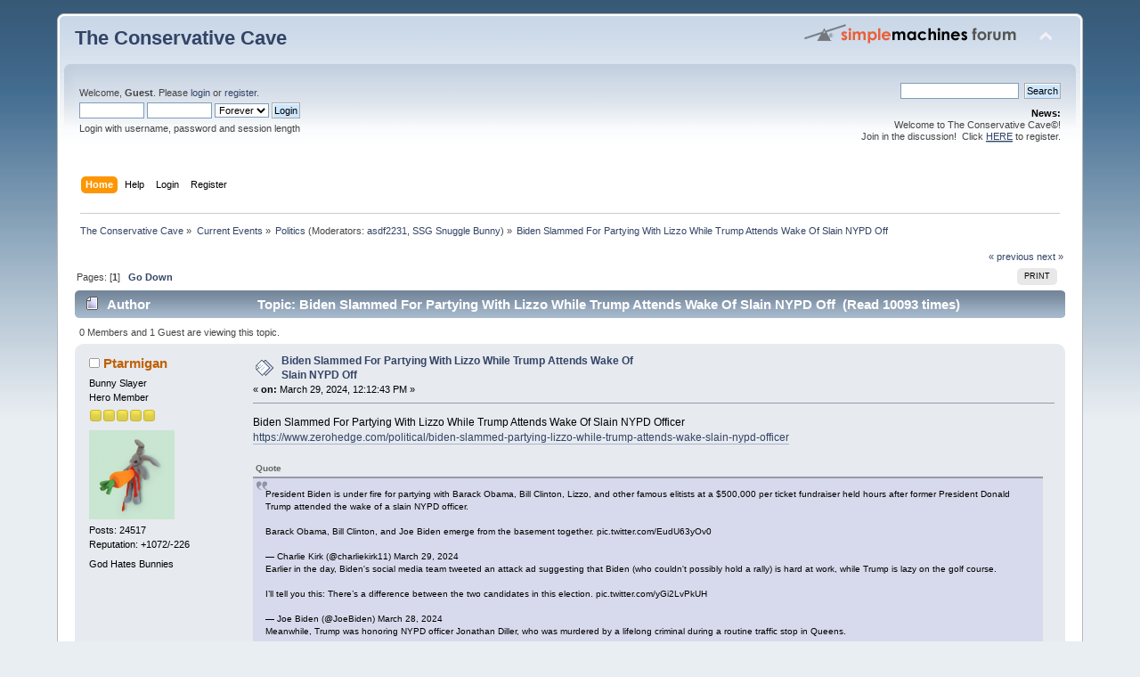

--- FILE ---
content_type: text/html; charset=UTF-8
request_url: https://conservativecave.com/cave/index.php/topic,134006.msg1542658.html?PHPSESSID=gas7mv9vht9p238pgd0q6ojhf8
body_size: 6456
content:
<!DOCTYPE html PUBLIC "-//W3C//DTD XHTML 1.0 Transitional//EN" "http://www.w3.org/TR/xhtml1/DTD/xhtml1-transitional.dtd">
<html xmlns="http://www.w3.org/1999/xhtml">
<head>
	<link rel="stylesheet" type="text/css" href="https://conservativecave.com/cave/Themes/default/css/index.css?fin20" />
	<link rel="stylesheet" type="text/css" href="https://conservativecave.com/cave/Themes/default/css/webkit.css" />
	<script type="text/javascript" src="https://conservativecave.com/cave/Themes/default/scripts/script.js?fin20"></script>
	<script type="text/javascript" src="https://conservativecave.com/cave/Themes/default/scripts/theme.js?fin20"></script>
	<script type="text/javascript"><!-- // --><![CDATA[
		var smf_theme_url = "https://conservativecave.com/cave/Themes/default";
		var smf_default_theme_url = "https://conservativecave.com/cave/Themes/default";
		var smf_images_url = "https://conservativecave.com/cave/Themes/default/images";
		var smf_scripturl = "https://conservativecave.com/cave/index.php?PHPSESSID=gas7mv9vht9p238pgd0q6ojhf8&amp;";
		var smf_iso_case_folding = false;
		var smf_charset = "UTF-8";
		var ajax_notification_text = "Loading...";
		var ajax_notification_cancel_text = "Cancel";
	// ]]></script>
	<meta http-equiv="Content-Type" content="text/html; charset=UTF-8" />
	<meta name="description" content="Biden Slammed For Partying With Lizzo While Trump Attends Wake Of Slain NYPD Off" />
	<title>Biden Slammed For Partying With Lizzo While Trump Attends Wake Of Slain NYPD Off</title>
	<meta name="robots" content="noindex" />
	<link rel="canonical" href="https://conservativecave.com/cave/index.php?topic=134006.0" />
	<link rel="help" href="https://conservativecave.com/cave/index.php?PHPSESSID=gas7mv9vht9p238pgd0q6ojhf8&amp;action=help" />
	<link rel="search" href="https://conservativecave.com/cave/index.php?PHPSESSID=gas7mv9vht9p238pgd0q6ojhf8&amp;action=search" />
	<link rel="contents" href="https://conservativecave.com/cave/index.php?PHPSESSID=gas7mv9vht9p238pgd0q6ojhf8&amp;" />
	<link rel="alternate" type="application/rss+xml" title="The Conservative Cave - RSS" href="https://conservativecave.com/cave/index.php?PHPSESSID=gas7mv9vht9p238pgd0q6ojhf8&amp;type=rss;action=.xml" />
	<link rel="index" href="https://conservativecave.com/cave/index.php?PHPSESSID=gas7mv9vht9p238pgd0q6ojhf8&amp;board=4.0" />
	<script type="text/javascript">
		function smfAutoTask()
		{
			var tempImage = new Image();
			tempImage.src = "https://conservativecave.com/cave/index.php?PHPSESSID=gas7mv9vht9p238pgd0q6ojhf8&amp;scheduled=mailq;ts=1769519689";
		}
		window.setTimeout("smfAutoTask();", 1);
	</script>
        <!-- App Indexing for Google Search -->
        <link href="android-app://com.quoord.tapatalkpro.activity/tapatalk/conservativecave.com/cave/?location=topic&amp;fid=4&amp;tid=134006&amp;perpage=25&amp;page=1&amp;channel=google-indexing" rel="alternate" />
        <link href="ios-app://307880732/tapatalk/conservativecave.com/cave/?location=topic&amp;fid=4&amp;tid=134006&amp;perpage=25&amp;page=1&amp;channel=google-indexing" rel="alternate" />
        
        <link href="https://groups.tapatalk-cdn.com/static/manifest/manifest.json" rel="manifest">
        
        <meta name="apple-itunes-app" content="app-id=307880732, affiliate-data=at=10lR7C, app-argument=tapatalk://conservativecave.com/cave/?location=topic&fid=4&tid=134006&perpage=25&page=1" />
        
	<script type="text/javascript"><!-- // --><![CDATA[
		var smf_avatarMaxWidth = 100;
		var smf_avatarMaxHeight = 100;
	window.addEventListener("load", smf_avatarResize, false);
	// ]]></script>
</head>
<body>
<div id="wrapper" style="width: 90%">
	<div id="header"><div class="frame">
		<div id="top_section">
			<h1 class="forumtitle">
				<a href="https://conservativecave.com/cave/index.php?PHPSESSID=gas7mv9vht9p238pgd0q6ojhf8&amp;">The Conservative Cave</a>
			</h1>
			<img id="upshrink" src="https://conservativecave.com/cave/Themes/default/images/upshrink.png" alt="*" title="Shrink or expand the header." style="display: none;" />
			<img id="smflogo" src="https://conservativecave.com/cave/Themes/default/images/smflogo.png" alt="Simple Machines Forum" title="Simple Machines Forum" />
		</div>
		<div id="upper_section" class="middletext">
			<div class="user">
				<script type="text/javascript" src="https://conservativecave.com/cave/Themes/default/scripts/sha1.js"></script>
				<form id="guest_form" action="https://conservativecave.com/cave/index.php?PHPSESSID=gas7mv9vht9p238pgd0q6ojhf8&amp;action=login2" method="post" accept-charset="UTF-8"  onsubmit="hashLoginPassword(this, '81bf2e7548fa3b01d3ab9ea5bccb771e');">
					<div class="info">Welcome, <strong>Guest</strong>. Please <a href="https://conservativecave.com/cave/index.php?PHPSESSID=gas7mv9vht9p238pgd0q6ojhf8&amp;action=login">login</a> or <a href="https://conservativecave.com/cave/index.php?PHPSESSID=gas7mv9vht9p238pgd0q6ojhf8&amp;action=register">register</a>.</div>
					<input type="text" name="user" size="10" class="input_text" />
					<input type="password" name="passwrd" size="10" class="input_password" />
					<select name="cookielength">
						<option value="60">1 Hour</option>
						<option value="1440">1 Day</option>
						<option value="10080">1 Week</option>
						<option value="43200">1 Month</option>
						<option value="-1" selected="selected">Forever</option>
					</select>
					<input type="submit" value="Login" class="button_submit" /><br />
					<div class="info">Login with username, password and session length</div>
					<input type="hidden" name="hash_passwrd" value="" /><input type="hidden" name="b2e6301098de" value="81bf2e7548fa3b01d3ab9ea5bccb771e" />
				</form>
			</div>
			<div class="news normaltext">
				<form id="search_form" action="https://conservativecave.com/cave/index.php?PHPSESSID=gas7mv9vht9p238pgd0q6ojhf8&amp;action=search2" method="post" accept-charset="UTF-8">
					<input type="text" name="search" value="" class="input_text" />&nbsp;
					<input type="submit" name="submit" value="Search" class="button_submit" />
					<input type="hidden" name="advanced" value="0" />
					<input type="hidden" name="topic" value="134006" /></form>
				<h2>News: </h2>
				<p>Welcome to The Conservative Cave©!<br />Join in the discussion!&nbsp; Click <a href="https://www.conservativecave.com/index.php?action=register" class="bbc_link" target="_blank" rel="noopener noreferrer"><u>HERE</u></a> to register.</p>
			</div>
		</div>
		<br class="clear" />
		<script type="text/javascript"><!-- // --><![CDATA[
			var oMainHeaderToggle = new smc_Toggle({
				bToggleEnabled: true,
				bCurrentlyCollapsed: false,
				aSwappableContainers: [
					'upper_section'
				],
				aSwapImages: [
					{
						sId: 'upshrink',
						srcExpanded: smf_images_url + '/upshrink.png',
						altExpanded: 'Shrink or expand the header.',
						srcCollapsed: smf_images_url + '/upshrink2.png',
						altCollapsed: 'Shrink or expand the header.'
					}
				],
				oThemeOptions: {
					bUseThemeSettings: false,
					sOptionName: 'collapse_header',
					sSessionVar: 'b2e6301098de',
					sSessionId: '81bf2e7548fa3b01d3ab9ea5bccb771e'
				},
				oCookieOptions: {
					bUseCookie: true,
					sCookieName: 'upshrink'
				}
			});
		// ]]></script>
		<div id="main_menu">
			<ul class="dropmenu" id="menu_nav">
				<li id="button_home">
					<a class="active firstlevel" href="https://conservativecave.com/cave/index.php?PHPSESSID=gas7mv9vht9p238pgd0q6ojhf8&amp;">
						<span class="last firstlevel">Home</span>
					</a>
				</li>
				<li id="button_help">
					<a class="firstlevel" href="https://conservativecave.com/cave/index.php?PHPSESSID=gas7mv9vht9p238pgd0q6ojhf8&amp;action=help">
						<span class="firstlevel">Help</span>
					</a>
				</li>
				<li id="button_login">
					<a class="firstlevel" href="https://conservativecave.com/cave/index.php?PHPSESSID=gas7mv9vht9p238pgd0q6ojhf8&amp;action=login">
						<span class="firstlevel">Login</span>
					</a>
				</li>
				<li id="button_register">
					<a class="firstlevel" href="https://conservativecave.com/cave/index.php?PHPSESSID=gas7mv9vht9p238pgd0q6ojhf8&amp;action=register">
						<span class="last firstlevel">Register</span>
					</a>
				</li>
			</ul>
		</div>
		<br class="clear" />
	</div></div>
	<div id="content_section"><div class="frame">
		<div id="main_content_section">
	<div class="navigate_section">
		<ul>
			<li>
				<a href="https://conservativecave.com/cave/index.php?PHPSESSID=gas7mv9vht9p238pgd0q6ojhf8&amp;"><span>The Conservative Cave</span></a> &#187;
			</li>
			<li>
				<a href="https://conservativecave.com/cave/index.php?PHPSESSID=gas7mv9vht9p238pgd0q6ojhf8&amp;#c3"><span>Current Events</span></a> &#187;
			</li>
			<li>
				<a href="https://conservativecave.com/cave/index.php?PHPSESSID=gas7mv9vht9p238pgd0q6ojhf8&amp;board=4.0"><span>Politics</span></a> (Moderators: <a href="https://conservativecave.com/cave/index.php?PHPSESSID=gas7mv9vht9p238pgd0q6ojhf8&amp;action=profile;u=4" title="Board Moderator">asdf2231</a>, <a href="https://conservativecave.com/cave/index.php?PHPSESSID=gas7mv9vht9p238pgd0q6ojhf8&amp;action=profile;u=77" title="Board Moderator">SSG Snuggle Bunny</a>) &#187;
			</li>
			<li class="last">
				<a href="https://conservativecave.com/cave/index.php?PHPSESSID=gas7mv9vht9p238pgd0q6ojhf8&amp;topic=134006.0"><span>Biden Slammed For Partying With Lizzo While Trump Attends Wake Of Slain NYPD Off</span></a>
			</li>
		</ul>
	</div>
			<a id="top"></a>
			<a id="msg1542581"></a>
			<div class="pagesection">
				<div class="nextlinks"><a href="https://conservativecave.com/cave/index.php?PHPSESSID=gas7mv9vht9p238pgd0q6ojhf8&amp;topic=134006.0;prev_next=prev#new">&laquo; previous</a> <a href="https://conservativecave.com/cave/index.php?PHPSESSID=gas7mv9vht9p238pgd0q6ojhf8&amp;topic=134006.0;prev_next=next#new">next &raquo;</a></div>
		<div class="buttonlist floatright">
			<ul>
				<li><a class="button_strip_print" href="https://conservativecave.com/cave/index.php?PHPSESSID=gas7mv9vht9p238pgd0q6ojhf8&amp;action=printpage;topic=134006.0" rel="new_win nofollow"><span class="last">Print</span></a></li>
			</ul>
		</div>
				<div class="pagelinks floatleft">Pages: [<strong>1</strong>]   &nbsp;&nbsp;<a href="#lastPost"><strong>Go Down</strong></a></div>
			</div>
			<div id="forumposts">
				<div class="cat_bar">
					<h3 class="catbg">
						<img src="https://conservativecave.com/cave/Themes/default/images/topic/normal_post.gif" align="bottom" alt="" />
						<span id="author">Author</span>
						Topic: Biden Slammed For Partying With Lizzo While Trump Attends Wake Of Slain NYPD Off &nbsp;(Read 10093 times)
					</h3>
				</div>
				<p id="whoisviewing" class="smalltext">0 Members and 1 Guest are viewing this topic.
				</p>
				<form action="https://conservativecave.com/cave/index.php?PHPSESSID=gas7mv9vht9p238pgd0q6ojhf8&amp;action=quickmod2;topic=134006.0" method="post" accept-charset="UTF-8" name="quickModForm" id="quickModForm" style="margin: 0;" onsubmit="return oQuickModify.bInEditMode ? oQuickModify.modifySave('81bf2e7548fa3b01d3ab9ea5bccb771e', 'b2e6301098de') : false">
				<div class="windowbg">
					<span class="topslice"><span></span></span>
					<div class="post_wrapper">
						<div class="poster">
							<h4>
								<img src="https://conservativecave.com/cave/Themes/default/images/useroff.gif" alt="Offline" />
								<a href="https://conservativecave.com/cave/index.php?PHPSESSID=gas7mv9vht9p238pgd0q6ojhf8&amp;action=profile;u=48" title="View the profile of Ptarmigan">Ptarmigan</a>
							</h4>
							<ul class="reset smalltext" id="msg_1542581_extra_info">
								<li class="title">Bunny Slayer</li>
								<li class="postgroup">Hero Member</li>
								<li class="stars"><img src="https://conservativecave.com/cave/Themes/default/images/star.gif" alt="*" /><img src="https://conservativecave.com/cave/Themes/default/images/star.gif" alt="*" /><img src="https://conservativecave.com/cave/Themes/default/images/star.gif" alt="*" /><img src="https://conservativecave.com/cave/Themes/default/images/star.gif" alt="*" /><img src="https://conservativecave.com/cave/Themes/default/images/star.gif" alt="*" /></li>
								<li class="avatar">
									<a href="https://conservativecave.com/cave/index.php?PHPSESSID=gas7mv9vht9p238pgd0q6ojhf8&amp;action=profile;u=48">
										<img class="avatar" src="https://conservativecave.com/cave/index.php?PHPSESSID=gas7mv9vht9p238pgd0q6ojhf8&amp;action=dlattach;attach=7471;type=avatar" alt="" />
									</a>
								</li>
								<li class="postcount">Posts: 24517</li>
								<li class="karma">Reputation: +1072/-226</li>
								<li class="blurb">God Hates Bunnies</li>
								<li class="profile">
									<ul>
									</ul>
								</li>
							</ul>
						</div>
						<div class="postarea">
							<div class="flow_hidden">
								<div class="keyinfo">
									<div class="messageicon">
										<img src="https://conservativecave.com/cave/Themes/default/images/post/xx.gif" alt="" />
									</div>
									<h5 id="subject_1542581">
										<a href="https://conservativecave.com/cave/index.php?PHPSESSID=gas7mv9vht9p238pgd0q6ojhf8&amp;topic=134006.msg1542581#msg1542581" rel="nofollow">Biden Slammed For Partying With Lizzo While Trump Attends Wake Of Slain NYPD Off</a>
									</h5>
									<div class="smalltext">&#171; <strong> on:</strong> March 29, 2024, 12:12:43 PM &#187;</div>
									<div id="msg_1542581_quick_mod"></div>
								</div>
							</div>
							<div class="post">
								<div class="inner" id="msg_1542581">Biden Slammed For Partying With Lizzo While Trump Attends Wake Of Slain NYPD Officer<br /><a href="https://www.zerohedge.com/political/biden-slammed-partying-lizzo-while-trump-attends-wake-slain-nypd-officer" class="bbc_link" target="_blank" rel="noopener noreferrer">https://www.zerohedge.com/political/biden-slammed-partying-lizzo-while-trump-attends-wake-slain-nypd-officer</a><br /><br /><div class="quoteheader"><div class="topslice_quote">Quote</div></div><blockquote class="bbc_standard_quote">President Biden is under fire for partying with Barack Obama, Bill Clinton, Lizzo, and other famous elitists at a $500,000 per ticket fundraiser held hours after former President Donald Trump attended the wake of a slain NYPD officer.<br /><br />Barack Obama, Bill Clinton, and Joe Biden emerge from the basement together. pic.twitter.com/EudU63yOv0<br /><br />— Charlie Kirk (@charliekirk11) March 29, 2024<br />Earlier in the day, Biden&#39;s social media team tweeted an attack ad suggesting that Biden (who couldn&#39;t possibly hold a rally) is hard at work, while Trump is lazy on the golf course.<br /><br />I’ll tell you this: There’s a difference between the two candidates in this election. pic.twitter.com/yGi2LvPkUH<br /><br />— Joe Biden (@JoeBiden) March 28, 2024<br />Meanwhile, Trump was honoring NYPD officer Jonathan Diller, who was murdered by a lifelong criminal during a routine traffic stop in Queens.</blockquote><div class="quotefooter"><div class="botslice_quote"></div></div><br />The Dems are elitists and out of touch. A stark contrast with Donald Trump.</div>
							</div>
						</div>
						<div class="moderatorbar">
							<div class="smalltext modified" id="modified_1542581">
							</div>
							<div class="smalltext reportlinks">
								<img src="https://conservativecave.com/cave/Themes/default/images/ip.gif" alt="" />
								Logged
							</div>
							<div class="signature" id="msg_1542581_signature"><span style="font-size: 16pt;" class="bbc_size">Never interrupt your enemy when he is making a mistake.<br />-Napoleon Bonaparte<br /><br />Allow enemies their space to hate; they will destroy themselves in the process.<br />-Lisa Du<br /></span></div>
						</div>
					</div>
					<span class="botslice"><span></span></span>
				</div>
				<hr class="post_separator" />
				<a id="msg1542588"></a>
				<div class="windowbg2">
					<span class="topslice"><span></span></span>
					<div class="post_wrapper">
						<div class="poster">
							<h4>
								<img src="https://conservativecave.com/cave/Themes/default/images/useroff.gif" alt="Offline" />
								<a href="https://conservativecave.com/cave/index.php?PHPSESSID=gas7mv9vht9p238pgd0q6ojhf8&amp;action=profile;u=4235" title="View the profile of Old n Grumpy">Old n Grumpy</a>
							</h4>
							<ul class="reset smalltext" id="msg_1542588_extra_info">
								<li class="postgroup">Hero Member</li>
								<li class="stars"><img src="https://conservativecave.com/cave/Themes/default/images/star.gif" alt="*" /><img src="https://conservativecave.com/cave/Themes/default/images/star.gif" alt="*" /><img src="https://conservativecave.com/cave/Themes/default/images/star.gif" alt="*" /><img src="https://conservativecave.com/cave/Themes/default/images/star.gif" alt="*" /><img src="https://conservativecave.com/cave/Themes/default/images/star.gif" alt="*" /></li>
								<li class="avatar">
									<a href="https://conservativecave.com/cave/index.php?PHPSESSID=gas7mv9vht9p238pgd0q6ojhf8&amp;action=profile;u=4235">
										<img class="avatar" src="https://conservativecave.com/cave/index.php?PHPSESSID=gas7mv9vht9p238pgd0q6ojhf8&amp;action=dlattach;attach=7443;type=avatar" alt="" />
									</a>
								</li>
								<li class="postcount">Posts: 9863</li>
								<li class="karma">Reputation: +2234/-13</li>
								<li class="profile">
									<ul>
									</ul>
								</li>
							</ul>
						</div>
						<div class="postarea">
							<div class="flow_hidden">
								<div class="keyinfo">
									<div class="messageicon">
										<img src="https://conservativecave.com/cave/Themes/default/images/post/xx.gif" alt="" />
									</div>
									<h5 id="subject_1542588">
										<a href="https://conservativecave.com/cave/index.php?PHPSESSID=gas7mv9vht9p238pgd0q6ojhf8&amp;topic=134006.msg1542588#msg1542588" rel="nofollow">Re: Biden Slammed For Partying With Lizzo While Trump Attends Wake Of Slain NYPD Off</a>
									</h5>
									<div class="smalltext">&#171; <strong>Reply #1 on:</strong> March 29, 2024, 02:51:47 PM &#187;</div>
									<div id="msg_1542588_quick_mod"></div>
								</div>
							</div>
							<div class="post">
								<div class="inner" id="msg_1542588">This Lizzo that they had there, do they hire her by the hour or by the pound? <img src="https://conservativecave.com/home/Smileys/default/lmao.gif" alt="&#58;lmao&#58;" title="" class="smiley" /> <img src="https://conservativecave.com/home/Smileys/default/lmao.gif" alt="&#58;lmao&#58;" title="" class="smiley" /> <img src="https://conservativecave.com/home/Smileys/default/lmao.gif" alt="&#58;lmao&#58;" title="" class="smiley" /></div>
							</div>
						</div>
						<div class="moderatorbar">
							<div class="smalltext modified" id="modified_1542588">
							</div>
							<div class="smalltext reportlinks">
								<img src="https://conservativecave.com/cave/Themes/default/images/ip.gif" alt="" />
								Logged
							</div>
							<div class="signature" id="msg_1542588_signature">Life is tough and it’s even tougher when you’re stupid <br /><br />Basking in the glow of my white Privilege and toxic masculinity while I water the Begonias with liberal tears!<br /><br />I will give up my guns when the liberals give up their illegal aliens<br /><br />We need a Bull Shit tax to make the Democrats go broke!</div>
						</div>
					</div>
					<span class="botslice"><span></span></span>
				</div>
				<hr class="post_separator" />
				<a id="msg1542594"></a>
				<div class="windowbg">
					<span class="topslice"><span></span></span>
					<div class="post_wrapper">
						<div class="poster">
							<h4>
								<img src="https://conservativecave.com/cave/Themes/default/images/useroff.gif" alt="Offline" />
								<a href="https://conservativecave.com/cave/index.php?PHPSESSID=gas7mv9vht9p238pgd0q6ojhf8&amp;action=profile;u=2116" title="View the profile of ADsOutburst">ADsOutburst</a>
							</h4>
							<ul class="reset smalltext" id="msg_1542594_extra_info">
								<li class="postgroup">Hero Member</li>
								<li class="stars"><img src="https://conservativecave.com/cave/Themes/default/images/star.gif" alt="*" /><img src="https://conservativecave.com/cave/Themes/default/images/star.gif" alt="*" /><img src="https://conservativecave.com/cave/Themes/default/images/star.gif" alt="*" /><img src="https://conservativecave.com/cave/Themes/default/images/star.gif" alt="*" /><img src="https://conservativecave.com/cave/Themes/default/images/star.gif" alt="*" /></li>
								<li class="avatar">
									<a href="https://conservativecave.com/cave/index.php?PHPSESSID=gas7mv9vht9p238pgd0q6ojhf8&amp;action=profile;u=2116">
										<img class="avatar" src="https://conservativecave.com/cave/index.php?PHPSESSID=gas7mv9vht9p238pgd0q6ojhf8&amp;action=dlattach;attach=7450;type=avatar" alt="" />
									</a>
								</li>
								<li class="postcount">Posts: 5714</li>
								<li class="karma">Reputation: +1789/-14</li>
								<li class="profile">
									<ul>
									</ul>
								</li>
							</ul>
						</div>
						<div class="postarea">
							<div class="flow_hidden">
								<div class="keyinfo">
									<div class="messageicon">
										<img src="https://conservativecave.com/cave/Themes/default/images/post/xx.gif" alt="" />
									</div>
									<h5 id="subject_1542594">
										<a href="https://conservativecave.com/cave/index.php?PHPSESSID=gas7mv9vht9p238pgd0q6ojhf8&amp;topic=134006.msg1542594#msg1542594" rel="nofollow">Re: Biden Slammed For Partying With Lizzo While Trump Attends Wake Of Slain NYPD Off</a>
									</h5>
									<div class="smalltext">&#171; <strong>Reply #2 on:</strong> March 29, 2024, 07:11:38 PM &#187;</div>
									<div id="msg_1542594_quick_mod"></div>
								</div>
							</div>
							<div class="post">
								<div class="inner" id="msg_1542594">The spin the dems are putting on this is that it shows their party unity, and that somehow the event was optically good for Biden. <img src="https://conservativecave.com/home/Smileys/default/freddyo.gif" alt="&#58;mental&#58;" title="" class="smiley" /></div>
							</div>
						</div>
						<div class="moderatorbar">
							<div class="smalltext modified" id="modified_1542594">
							</div>
							<div class="smalltext reportlinks">
								<img src="https://conservativecave.com/cave/Themes/default/images/ip.gif" alt="" />
								Logged
							</div>
						</div>
					</div>
					<span class="botslice"><span></span></span>
				</div>
				<hr class="post_separator" />
				<a id="msg1542658"></a><a id="new"></a>
				<div class="windowbg2">
					<span class="topslice"><span></span></span>
					<div class="post_wrapper">
						<div class="poster">
							<h4>
								<img src="https://conservativecave.com/cave/Themes/default/images/useroff.gif" alt="Offline" />
								<a href="https://conservativecave.com/cave/index.php?PHPSESSID=gas7mv9vht9p238pgd0q6ojhf8&amp;action=profile;u=4235" title="View the profile of Old n Grumpy">Old n Grumpy</a>
							</h4>
							<ul class="reset smalltext" id="msg_1542658_extra_info">
								<li class="postgroup">Hero Member</li>
								<li class="stars"><img src="https://conservativecave.com/cave/Themes/default/images/star.gif" alt="*" /><img src="https://conservativecave.com/cave/Themes/default/images/star.gif" alt="*" /><img src="https://conservativecave.com/cave/Themes/default/images/star.gif" alt="*" /><img src="https://conservativecave.com/cave/Themes/default/images/star.gif" alt="*" /><img src="https://conservativecave.com/cave/Themes/default/images/star.gif" alt="*" /></li>
								<li class="avatar">
									<a href="https://conservativecave.com/cave/index.php?PHPSESSID=gas7mv9vht9p238pgd0q6ojhf8&amp;action=profile;u=4235">
										<img class="avatar" src="https://conservativecave.com/cave/index.php?PHPSESSID=gas7mv9vht9p238pgd0q6ojhf8&amp;action=dlattach;attach=7443;type=avatar" alt="" />
									</a>
								</li>
								<li class="postcount">Posts: 9863</li>
								<li class="karma">Reputation: +2234/-13</li>
								<li class="profile">
									<ul>
									</ul>
								</li>
							</ul>
						</div>
						<div class="postarea">
							<div class="flow_hidden">
								<div class="keyinfo">
									<div class="messageicon">
										<img src="https://conservativecave.com/cave/Themes/default/images/post/xx.gif" alt="" />
									</div>
									<h5 id="subject_1542658">
										<a href="https://conservativecave.com/cave/index.php?PHPSESSID=gas7mv9vht9p238pgd0q6ojhf8&amp;topic=134006.msg1542658#msg1542658" rel="nofollow">Re: Biden Slammed For Partying With Lizzo While Trump Attends Wake Of Slain NYPD Off</a>
									</h5>
									<div class="smalltext">&#171; <strong>Reply #3 on:</strong> April 01, 2024, 10:26:39 AM &#187;</div>
									<div id="msg_1542658_quick_mod"></div>
								</div>
							</div>
							<div class="post">
								<div class="inner" id="msg_1542658"><div class="quoteheader"><div class="topslice_quote"><a href="https://conservativecave.com/cave/index.php?PHPSESSID=gas7mv9vht9p238pgd0q6ojhf8&amp;topic=134006.msg1542594#msg1542594">Quote from: ADsOutburst on March 29, 2024, 07:11:38 PM</a></div></div><blockquote class="bbc_standard_quote">The spin the dems are putting on this is that it shows their party unity, and that somehow the event was optically good for Biden. <img src="https://conservativecave.com/home/Smileys/default/freddyo.gif" alt="&#58;mental&#58;" title="" class="smiley" /><br /></blockquote><div class="quotefooter"><div class="botslice_quote"></div></div><br />He’s pandering for the fat people’s vote&nbsp; <img src="https://conservativecave.com/home/Smileys/default/lmao.gif" alt="&#58;lmao&#58;" title="" class="smiley" /> <img src="https://conservativecave.com/home/Smileys/default/loser.gif" alt="&#58;loser&#58;" title="" class="smiley" /></div>
							</div>
						</div>
						<div class="moderatorbar">
							<div class="smalltext modified" id="modified_1542658">
							</div>
							<div class="smalltext reportlinks">
								<img src="https://conservativecave.com/cave/Themes/default/images/ip.gif" alt="" />
								Logged
							</div>
							<div class="signature" id="msg_1542658_signature">Life is tough and it’s even tougher when you’re stupid <br /><br />Basking in the glow of my white Privilege and toxic masculinity while I water the Begonias with liberal tears!<br /><br />I will give up my guns when the liberals give up their illegal aliens<br /><br />We need a Bull Shit tax to make the Democrats go broke!</div>
						</div>
					</div>
					<span class="botslice"><span></span></span>
				</div>
				<hr class="post_separator" />
				</form>
			</div>
			<a id="lastPost"></a>
			<div class="pagesection">
				
		<div class="buttonlist floatright">
			<ul>
				<li><a class="button_strip_print" href="https://conservativecave.com/cave/index.php?PHPSESSID=gas7mv9vht9p238pgd0q6ojhf8&amp;action=printpage;topic=134006.0" rel="new_win nofollow"><span class="last">Print</span></a></li>
			</ul>
		</div>
				<div class="pagelinks floatleft">Pages: [<strong>1</strong>]   &nbsp;&nbsp;<a href="#top"><strong>Go Up</strong></a></div>
				<div class="nextlinks_bottom"><a href="https://conservativecave.com/cave/index.php?PHPSESSID=gas7mv9vht9p238pgd0q6ojhf8&amp;topic=134006.0;prev_next=prev#new">&laquo; previous</a> <a href="https://conservativecave.com/cave/index.php?PHPSESSID=gas7mv9vht9p238pgd0q6ojhf8&amp;topic=134006.0;prev_next=next#new">next &raquo;</a></div>
			</div>
	<div class="navigate_section">
		<ul>
			<li>
				<a href="https://conservativecave.com/cave/index.php?PHPSESSID=gas7mv9vht9p238pgd0q6ojhf8&amp;"><span>The Conservative Cave</span></a> &#187;
			</li>
			<li>
				<a href="https://conservativecave.com/cave/index.php?PHPSESSID=gas7mv9vht9p238pgd0q6ojhf8&amp;#c3"><span>Current Events</span></a> &#187;
			</li>
			<li>
				<a href="https://conservativecave.com/cave/index.php?PHPSESSID=gas7mv9vht9p238pgd0q6ojhf8&amp;board=4.0"><span>Politics</span></a> (Moderators: <a href="https://conservativecave.com/cave/index.php?PHPSESSID=gas7mv9vht9p238pgd0q6ojhf8&amp;action=profile;u=4" title="Board Moderator">asdf2231</a>, <a href="https://conservativecave.com/cave/index.php?PHPSESSID=gas7mv9vht9p238pgd0q6ojhf8&amp;action=profile;u=77" title="Board Moderator">SSG Snuggle Bunny</a>) &#187;
			</li>
			<li class="last">
				<a href="https://conservativecave.com/cave/index.php?PHPSESSID=gas7mv9vht9p238pgd0q6ojhf8&amp;topic=134006.0"><span>Biden Slammed For Partying With Lizzo While Trump Attends Wake Of Slain NYPD Off</span></a>
			</li>
		</ul>
	</div>
			<div id="moderationbuttons"></div>
			<div class="plainbox" id="display_jump_to">&nbsp;</div>
		<br class="clear" />
			<form action="https://conservativecave.com/cave/index.php?PHPSESSID=gas7mv9vht9p238pgd0q6ojhf8&amp;action=spellcheck" method="post" accept-charset="UTF-8" name="spell_form" id="spell_form" target="spellWindow"><input type="hidden" name="spellstring" value="" /></form>
				<script type="text/javascript" src="https://conservativecave.com/cave/Themes/default/scripts/spellcheck.js"></script>
				<script type="text/javascript" src="https://conservativecave.com/cave/Themes/default/scripts/topic.js"></script>
				<script type="text/javascript"><!-- // --><![CDATA[
					if ('XMLHttpRequest' in window)
					{
						var oQuickModify = new QuickModify({
							sScriptUrl: smf_scripturl,
							bShowModify: true,
							iTopicId: 134006,
							sTemplateBodyEdit: '\n\t\t\t\t\t\t\t\t<div id="quick_edit_body_container" style="width: 90%">\n\t\t\t\t\t\t\t\t\t<div id="error_box" style="padding: 4px;" class="error"><' + '/div>\n\t\t\t\t\t\t\t\t\t<textarea class="editor" name="message" rows="12" style="width: 100%; margin-bottom: 10px;" tabindex="1">%body%<' + '/textarea><br />\n\t\t\t\t\t\t\t\t\t<input type="hidden" name="b2e6301098de" value="81bf2e7548fa3b01d3ab9ea5bccb771e" />\n\t\t\t\t\t\t\t\t\t<input type="hidden" name="topic" value="134006" />\n\t\t\t\t\t\t\t\t\t<input type="hidden" name="msg" value="%msg_id%" />\n\t\t\t\t\t\t\t\t\t<div class="righttext">\n\t\t\t\t\t\t\t\t\t\t<input type="submit" name="post" value="Save" tabindex="2" onclick="return oQuickModify.modifySave(\'81bf2e7548fa3b01d3ab9ea5bccb771e\', \'b2e6301098de\');" accesskey="s" class="button_submit" />&nbsp;&nbsp;<input type="button" value="Spell Check" tabindex="3" onclick="spellCheck(\'quickModForm\', \'message\');" class="button_submit" />&nbsp;&nbsp;<input type="submit" name="cancel" value="Cancel" tabindex="4" onclick="return oQuickModify.modifyCancel();" class="button_submit" />\n\t\t\t\t\t\t\t\t\t<' + '/div>\n\t\t\t\t\t\t\t\t<' + '/div>',
							sTemplateSubjectEdit: '<input type="text" style="width: 90%;" name="subject" value="%subject%" size="80" maxlength="80" tabindex="5" class="input_text" />',
							sTemplateBodyNormal: '%body%',
							sTemplateSubjectNormal: '<a hr'+'ef="https://conservativecave.com/cave/index.php?PHPSESSID=gas7mv9vht9p238pgd0q6ojhf8&amp;'+'?topic=134006.msg%msg_id%#msg%msg_id%" rel="nofollow">%subject%<' + '/a>',
							sTemplateTopSubject: 'Topic: %subject% &nbsp;(Read 10093 times)',
							sErrorBorderStyle: '1px solid red'
						});

						aJumpTo[aJumpTo.length] = new JumpTo({
							sContainerId: "display_jump_to",
							sJumpToTemplate: "<label class=\"smalltext\" for=\"%select_id%\">Jump to:<" + "/label> %dropdown_list%",
							iCurBoardId: 4,
							iCurBoardChildLevel: 0,
							sCurBoardName: "Politics",
							sBoardChildLevelIndicator: "==",
							sBoardPrefix: "=> ",
							sCatSeparator: "-----------------------------",
							sCatPrefix: "",
							sGoButtonLabel: "go"
						});

						aIconLists[aIconLists.length] = new IconList({
							sBackReference: "aIconLists[" + aIconLists.length + "]",
							sIconIdPrefix: "msg_icon_",
							sScriptUrl: smf_scripturl,
							bShowModify: true,
							iBoardId: 4,
							iTopicId: 134006,
							sSessionId: "81bf2e7548fa3b01d3ab9ea5bccb771e",
							sSessionVar: "b2e6301098de",
							sLabelIconList: "Message Icon",
							sBoxBackground: "transparent",
							sBoxBackgroundHover: "#ffffff",
							iBoxBorderWidthHover: 1,
							sBoxBorderColorHover: "#adadad" ,
							sContainerBackground: "#ffffff",
							sContainerBorder: "1px solid #adadad",
							sItemBorder: "1px solid #ffffff",
							sItemBorderHover: "1px dotted gray",
							sItemBackground: "transparent",
							sItemBackgroundHover: "#e0e0f0"
						});
					}
				// ]]></script>
		</div>
	</div></div>
	<div id="footer_section"><div class="frame">
		<ul class="reset">
			<li class="copyright">
			<span class="smalltext" style="display: inline; visibility: visible; font-family: Verdana, Arial, sans-serif;"><a href="https://conservativecave.com/cave/index.php?PHPSESSID=gas7mv9vht9p238pgd0q6ojhf8&amp;action=credits" title="Simple Machines Forum" target="_blank" class="new_win">SMF 2.0.19</a> |
 <a href="https://www.simplemachines.org/about/smf/license.php" title="License" target="_blank" class="new_win">SMF &copy; 2021</a>, <a href="https://www.simplemachines.org" title="Simple Machines" target="_blank" class="new_win">Simple Machines</a>
			</span></li>
			<li><a id="button_xhtml" href="http://validator.w3.org/check?uri=referer" target="_blank" class="new_win" title="Valid XHTML 1.0!"><span>XHTML</span></a></li>
			<li><a id="button_rss" href="https://conservativecave.com/cave/index.php?PHPSESSID=gas7mv9vht9p238pgd0q6ojhf8&amp;action=.xml;type=rss" class="new_win"><span>RSS</span></a></li>
			<li class="last"><a id="button_wap2" href="https://conservativecave.com/cave/index.php?PHPSESSID=gas7mv9vht9p238pgd0q6ojhf8&amp;wap2" class="new_win"><span>WAP2</span></a></li>
		</ul>
		<p>Page created in 0.108 seconds with 21 queries.</p>
	</div></div>
</div>
</body></html>